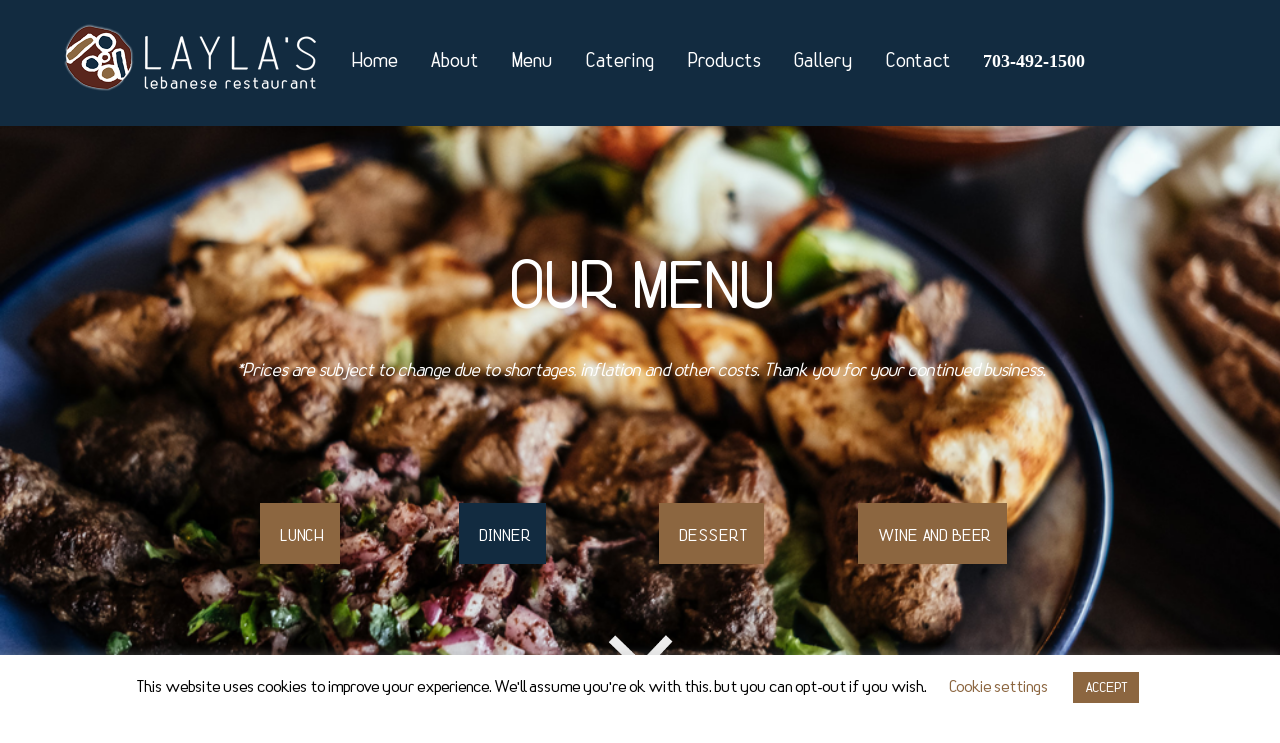

--- FILE ---
content_type: text/html; charset=UTF-8
request_url: https://www.laylas.net/menu/dinner/
body_size: 71712
content:
<!DOCTYPE html>
<html lang="en-US">
<head>
        <meta charset="UTF-8">
        <meta name="viewport" content="width=device-width, initial-scale=1, minimum-scale=1">
        <style id="tb_inline_styles" data-no-optimize="1">.tb_animation_on{overflow-x:hidden}.themify_builder .wow{visibility:hidden;animation-fill-mode:both}[data-tf-animation]{will-change:transform,opacity,visibility}.themify_builder .tf_lax_done{transition-duration:.8s;transition-timing-function:cubic-bezier(.165,.84,.44,1)}[data-sticky-active].tb_sticky_scroll_active{z-index:1}[data-sticky-active].tb_sticky_scroll_active .hide-on-stick{display:none}@media(min-width:1025px){.hide-desktop{width:0!important;height:0!important;padding:0!important;visibility:hidden!important;margin:0!important;display:table-column!important;background:0!important;content-visibility:hidden;overflow:hidden!important}}@media(min-width:769px) and (max-width:1024px){.hide-tablet_landscape{width:0!important;height:0!important;padding:0!important;visibility:hidden!important;margin:0!important;display:table-column!important;background:0!important;content-visibility:hidden;overflow:hidden!important}}@media(min-width:481px) and (max-width:768px){.hide-tablet{width:0!important;height:0!important;padding:0!important;visibility:hidden!important;margin:0!important;display:table-column!important;background:0!important;content-visibility:hidden;overflow:hidden!important}}@media(max-width:480px){.hide-mobile{width:0!important;height:0!important;padding:0!important;visibility:hidden!important;margin:0!important;display:table-column!important;background:0!important;content-visibility:hidden;overflow:hidden!important}}@media(max-width:768px){div.module-gallery-grid{--galn:var(--galt)}}@media(max-width:480px){
                .themify_map.tf_map_loaded{width:100%!important}
                .ui.builder_button,.ui.nav li a{padding:.525em 1.15em}
                .fullheight>.row_inner:not(.tb_col_count_1){min-height:0}
                div.module-gallery-grid{--galn:var(--galm);gap:8px}
            }</style><noscript><style>.themify_builder .wow,.wow .tf_lazy{visibility:visible!important}</style></noscript>            <style id="tf_lazy_style" data-no-optimize="1">
                .tf_svg_lazy{
                    content-visibility:auto;
                    background-size:100% 25%!important;
                    background-repeat:no-repeat!important;
                    background-position:0 0, 0 33.4%,0 66.6%,0 100%!important;
                    transition:filter .3s linear!important;
                    filter:blur(25px)!important;                    transform:translateZ(0)
                }
                .tf_svg_lazy_loaded{
                    filter:blur(0)!important
                }
                [data-lazy]:is(.module,.module_row:not(.tb_first)),.module[data-lazy] .ui,.module_row[data-lazy]:not(.tb_first):is(>.row_inner,.module_column[data-lazy],.module_subrow[data-lazy]){
                    background-image:none!important
                }
            </style>
            <noscript>
                <style>
                    .tf_svg_lazy{
                        display:none!important
                    }
                </style>
            </noscript>
                    <style id="tf_lazy_common" data-no-optimize="1">
                        img{
                max-width:100%;
                height:auto
            }
                                    :where(.tf_in_flx,.tf_flx){display:inline-flex;flex-wrap:wrap;place-items:center}
            .tf_fa,:is(em,i) tf-lottie{display:inline-block;vertical-align:middle}:is(em,i) tf-lottie{width:1.5em;height:1.5em}.tf_fa{width:1em;height:1em;stroke-width:0;stroke:currentColor;overflow:visible;fill:currentColor;pointer-events:none;text-rendering:optimizeSpeed;buffered-rendering:static}#tf_svg symbol{overflow:visible}:where(.tf_lazy){position:relative;visibility:visible;display:block;opacity:.3}.wow .tf_lazy:not(.tf_swiper-slide){visibility:hidden;opacity:1}div.tf_audio_lazy audio{visibility:hidden;height:0;display:inline}.mejs-container{visibility:visible}.tf_iframe_lazy{transition:opacity .3s ease-in-out;min-height:10px}:where(.tf_flx),.tf_swiper-wrapper{display:flex}.tf_swiper-slide{flex-shrink:0;opacity:0;width:100%;height:100%}.tf_swiper-wrapper>br,.tf_lazy.tf_swiper-wrapper .tf_lazy:after,.tf_lazy.tf_swiper-wrapper .tf_lazy:before{display:none}.tf_lazy:after,.tf_lazy:before{content:'';display:inline-block;position:absolute;width:10px!important;height:10px!important;margin:0 3px;top:50%!important;inset-inline:auto 50%!important;border-radius:100%;background-color:currentColor;visibility:visible;animation:tf-hrz-loader infinite .75s cubic-bezier(.2,.68,.18,1.08)}.tf_lazy:after{width:6px!important;height:6px!important;inset-inline:50% auto!important;margin-top:3px;animation-delay:-.4s}@keyframes tf-hrz-loader{0%,100%{transform:scale(1);opacity:1}50%{transform:scale(.1);opacity:.6}}.tf_lazy_lightbox{position:fixed;background:rgba(11,11,11,.8);color:#ccc;top:0;left:0;display:flex;align-items:center;justify-content:center;z-index:999}.tf_lazy_lightbox .tf_lazy:after,.tf_lazy_lightbox .tf_lazy:before{background:#fff}.tf_vd_lazy,tf-lottie{display:flex;flex-wrap:wrap}tf-lottie{aspect-ratio:1.777}.tf_w.tf_vd_lazy video{width:100%;height:auto;position:static;object-fit:cover}
        </style>
        <link type="image/png" href="https://www.laylas.net/wp-content/uploads/2018/03/Laylas-Food-Company-Favicon.png" rel="apple-touch-icon" /><link type="image/png" href="https://www.laylas.net/wp-content/uploads/2018/03/Laylas-Food-Company-Favicon.png" rel="icon" /><meta name='robots' content='index, follow, max-image-preview:large, max-snippet:-1, max-video-preview:-1' />

	<!-- This site is optimized with the Yoast SEO plugin v26.7 - https://yoast.com/wordpress/plugins/seo/ -->
	<title>Lebanese Dinner Menu | Layla&#039;s Lebanese Restaurant Woodbridge VA</title>
	<meta name="description" content="Delight your taste buds with authentic Lebanese cuisine from our Lebanese food menu. With options for all types of palates, you are sure to enjoy the real taste of Lebanon. Call us today to make reservations at 703-492-1500 or stop in at 2217 Old Bridge Rd, Woodbridge, VA 22192." />
	<link rel="canonical" href="https://www.laylas.net/menu/dinner/" />
	<meta property="og:locale" content="en_US" />
	<meta property="og:type" content="article" />
	<meta property="og:title" content="Lebanese Dinner Menu | Layla&#039;s Lebanese Restaurant Woodbridge VA" />
	<meta property="og:description" content="Delight your taste buds with authentic Lebanese cuisine from our Lebanese food menu. With options for all types of palates, you are sure to enjoy the real taste of Lebanon. Call us today to make reservations at 703-492-1500 or stop in at 2217 Old Bridge Rd, Woodbridge, VA 22192." />
	<meta property="og:url" content="https://www.laylas.net/menu/dinner/" />
	<meta property="og:site_name" content="Layla&#039;s Lebanese Restaurant" />
	<meta property="article:modified_time" content="2024-05-07T14:10:09+00:00" />
	<meta property="og:image" content="http://www.laylas.net/wp-content/uploads/2018/03/Down-Arrow.png" />
	<meta name="twitter:card" content="summary_large_image" />
	<meta name="twitter:label1" content="Est. reading time" />
	<meta name="twitter:data1" content="3 minutes" />
	<script type="application/ld+json" class="yoast-schema-graph">{"@context":"https://schema.org","@graph":[{"@type":"WebPage","@id":"https://www.laylas.net/menu/dinner/","url":"https://www.laylas.net/menu/dinner/","name":"Lebanese Dinner Menu | Layla's Lebanese Restaurant Woodbridge VA","isPartOf":{"@id":"https://www.laylas.net/#website"},"primaryImageOfPage":{"@id":"https://www.laylas.net/menu/dinner/#primaryimage"},"image":{"@id":"https://www.laylas.net/menu/dinner/#primaryimage"},"thumbnailUrl":"http://www.laylas.net/wp-content/uploads/2018/03/Down-Arrow.png","datePublished":"2018-06-11T21:27:15+00:00","dateModified":"2024-05-07T14:10:09+00:00","description":"Delight your taste buds with authentic Lebanese cuisine from our Lebanese food menu. With options for all types of palates, you are sure to enjoy the real taste of Lebanon. Call us today to make reservations at 703-492-1500 or stop in at 2217 Old Bridge Rd, Woodbridge, VA 22192.","breadcrumb":{"@id":"https://www.laylas.net/menu/dinner/#breadcrumb"},"inLanguage":"en-US","potentialAction":[{"@type":"ReadAction","target":["https://www.laylas.net/menu/dinner/"]}]},{"@type":"ImageObject","inLanguage":"en-US","@id":"https://www.laylas.net/menu/dinner/#primaryimage","url":"http://www.laylas.net/wp-content/uploads/2018/03/Down-Arrow.png","contentUrl":"http://www.laylas.net/wp-content/uploads/2018/03/Down-Arrow.png"},{"@type":"BreadcrumbList","@id":"https://www.laylas.net/menu/dinner/#breadcrumb","itemListElement":[{"@type":"ListItem","position":1,"name":"Home","item":"https://www.laylas.net/"},{"@type":"ListItem","position":2,"name":"Menu","item":"https://www.laylas.net/menu/"},{"@type":"ListItem","position":3,"name":"Dinner"}]},{"@type":"WebSite","@id":"https://www.laylas.net/#website","url":"https://www.laylas.net/","name":"Layla&#039;s Lebanese Restaurant","description":"Experience the Taste of Lebanon","potentialAction":[{"@type":"SearchAction","target":{"@type":"EntryPoint","urlTemplate":"https://www.laylas.net/?s={search_term_string}"},"query-input":{"@type":"PropertyValueSpecification","valueRequired":true,"valueName":"search_term_string"}}],"inLanguage":"en-US"}]}</script>
	<!-- / Yoast SEO plugin. -->


<link rel="alternate" type="application/rss+xml" title="Layla&#039;s Lebanese Restaurant &raquo; Feed" href="https://www.laylas.net/feed/" />
<link rel="alternate" type="application/rss+xml" title="Layla&#039;s Lebanese Restaurant &raquo; Comments Feed" href="https://www.laylas.net/comments/feed/" />
<link rel="alternate" title="oEmbed (JSON)" type="application/json+oembed" href="https://www.laylas.net/wp-json/oembed/1.0/embed?url=https%3A%2F%2Fwww.laylas.net%2Fmenu%2Fdinner%2F" />
<link rel="alternate" title="oEmbed (XML)" type="text/xml+oembed" href="https://www.laylas.net/wp-json/oembed/1.0/embed?url=https%3A%2F%2Fwww.laylas.net%2Fmenu%2Fdinner%2F&#038;format=xml" />
<style id='wp-img-auto-sizes-contain-inline-css'>
img:is([sizes=auto i],[sizes^="auto," i]){contain-intrinsic-size:3000px 1500px}
/*# sourceURL=wp-img-auto-sizes-contain-inline-css */
</style>
<style id='global-styles-inline-css'>
:root{--wp--preset--aspect-ratio--square: 1;--wp--preset--aspect-ratio--4-3: 4/3;--wp--preset--aspect-ratio--3-4: 3/4;--wp--preset--aspect-ratio--3-2: 3/2;--wp--preset--aspect-ratio--2-3: 2/3;--wp--preset--aspect-ratio--16-9: 16/9;--wp--preset--aspect-ratio--9-16: 9/16;--wp--preset--color--black: #000000;--wp--preset--color--cyan-bluish-gray: #abb8c3;--wp--preset--color--white: #ffffff;--wp--preset--color--pale-pink: #f78da7;--wp--preset--color--vivid-red: #cf2e2e;--wp--preset--color--luminous-vivid-orange: #ff6900;--wp--preset--color--luminous-vivid-amber: #fcb900;--wp--preset--color--light-green-cyan: #7bdcb5;--wp--preset--color--vivid-green-cyan: #00d084;--wp--preset--color--pale-cyan-blue: #8ed1fc;--wp--preset--color--vivid-cyan-blue: #0693e3;--wp--preset--color--vivid-purple: #9b51e0;--wp--preset--gradient--vivid-cyan-blue-to-vivid-purple: linear-gradient(135deg,rgb(6,147,227) 0%,rgb(155,81,224) 100%);--wp--preset--gradient--light-green-cyan-to-vivid-green-cyan: linear-gradient(135deg,rgb(122,220,180) 0%,rgb(0,208,130) 100%);--wp--preset--gradient--luminous-vivid-amber-to-luminous-vivid-orange: linear-gradient(135deg,rgb(252,185,0) 0%,rgb(255,105,0) 100%);--wp--preset--gradient--luminous-vivid-orange-to-vivid-red: linear-gradient(135deg,rgb(255,105,0) 0%,rgb(207,46,46) 100%);--wp--preset--gradient--very-light-gray-to-cyan-bluish-gray: linear-gradient(135deg,rgb(238,238,238) 0%,rgb(169,184,195) 100%);--wp--preset--gradient--cool-to-warm-spectrum: linear-gradient(135deg,rgb(74,234,220) 0%,rgb(151,120,209) 20%,rgb(207,42,186) 40%,rgb(238,44,130) 60%,rgb(251,105,98) 80%,rgb(254,248,76) 100%);--wp--preset--gradient--blush-light-purple: linear-gradient(135deg,rgb(255,206,236) 0%,rgb(152,150,240) 100%);--wp--preset--gradient--blush-bordeaux: linear-gradient(135deg,rgb(254,205,165) 0%,rgb(254,45,45) 50%,rgb(107,0,62) 100%);--wp--preset--gradient--luminous-dusk: linear-gradient(135deg,rgb(255,203,112) 0%,rgb(199,81,192) 50%,rgb(65,88,208) 100%);--wp--preset--gradient--pale-ocean: linear-gradient(135deg,rgb(255,245,203) 0%,rgb(182,227,212) 50%,rgb(51,167,181) 100%);--wp--preset--gradient--electric-grass: linear-gradient(135deg,rgb(202,248,128) 0%,rgb(113,206,126) 100%);--wp--preset--gradient--midnight: linear-gradient(135deg,rgb(2,3,129) 0%,rgb(40,116,252) 100%);--wp--preset--font-size--small: 13px;--wp--preset--font-size--medium: clamp(14px, 0.875rem + ((1vw - 3.2px) * 0.469), 20px);--wp--preset--font-size--large: clamp(22.041px, 1.378rem + ((1vw - 3.2px) * 1.091), 36px);--wp--preset--font-size--x-large: clamp(25.014px, 1.563rem + ((1vw - 3.2px) * 1.327), 42px);--wp--preset--font-family--system-font: -apple-system,BlinkMacSystemFont,"Segoe UI",Roboto,Oxygen-Sans,Ubuntu,Cantarell,"Helvetica Neue",sans-serif;--wp--preset--spacing--20: 0.44rem;--wp--preset--spacing--30: 0.67rem;--wp--preset--spacing--40: 1rem;--wp--preset--spacing--50: 1.5rem;--wp--preset--spacing--60: 2.25rem;--wp--preset--spacing--70: 3.38rem;--wp--preset--spacing--80: 5.06rem;--wp--preset--shadow--natural: 6px 6px 9px rgba(0, 0, 0, 0.2);--wp--preset--shadow--deep: 12px 12px 50px rgba(0, 0, 0, 0.4);--wp--preset--shadow--sharp: 6px 6px 0px rgba(0, 0, 0, 0.2);--wp--preset--shadow--outlined: 6px 6px 0px -3px rgb(255, 255, 255), 6px 6px rgb(0, 0, 0);--wp--preset--shadow--crisp: 6px 6px 0px rgb(0, 0, 0);}:where(body) { margin: 0; }.wp-site-blocks > .alignleft { float: left; margin-right: 2em; }.wp-site-blocks > .alignright { float: right; margin-left: 2em; }.wp-site-blocks > .aligncenter { justify-content: center; margin-left: auto; margin-right: auto; }:where(.wp-site-blocks) > * { margin-block-start: 24px; margin-block-end: 0; }:where(.wp-site-blocks) > :first-child { margin-block-start: 0; }:where(.wp-site-blocks) > :last-child { margin-block-end: 0; }:root { --wp--style--block-gap: 24px; }:root :where(.is-layout-flow) > :first-child{margin-block-start: 0;}:root :where(.is-layout-flow) > :last-child{margin-block-end: 0;}:root :where(.is-layout-flow) > *{margin-block-start: 24px;margin-block-end: 0;}:root :where(.is-layout-constrained) > :first-child{margin-block-start: 0;}:root :where(.is-layout-constrained) > :last-child{margin-block-end: 0;}:root :where(.is-layout-constrained) > *{margin-block-start: 24px;margin-block-end: 0;}:root :where(.is-layout-flex){gap: 24px;}:root :where(.is-layout-grid){gap: 24px;}.is-layout-flow > .alignleft{float: left;margin-inline-start: 0;margin-inline-end: 2em;}.is-layout-flow > .alignright{float: right;margin-inline-start: 2em;margin-inline-end: 0;}.is-layout-flow > .aligncenter{margin-left: auto !important;margin-right: auto !important;}.is-layout-constrained > .alignleft{float: left;margin-inline-start: 0;margin-inline-end: 2em;}.is-layout-constrained > .alignright{float: right;margin-inline-start: 2em;margin-inline-end: 0;}.is-layout-constrained > .aligncenter{margin-left: auto !important;margin-right: auto !important;}.is-layout-constrained > :where(:not(.alignleft):not(.alignright):not(.alignfull)){margin-left: auto !important;margin-right: auto !important;}body .is-layout-flex{display: flex;}.is-layout-flex{flex-wrap: wrap;align-items: center;}.is-layout-flex > :is(*, div){margin: 0;}body .is-layout-grid{display: grid;}.is-layout-grid > :is(*, div){margin: 0;}body{font-family: var(--wp--preset--font-family--system-font);font-size: var(--wp--preset--font-size--medium);line-height: 1.6;padding-top: 0px;padding-right: 0px;padding-bottom: 0px;padding-left: 0px;}a:where(:not(.wp-element-button)){text-decoration: underline;}:root :where(.wp-element-button, .wp-block-button__link){background-color: #32373c;border-width: 0;color: #fff;font-family: inherit;font-size: inherit;font-style: inherit;font-weight: inherit;letter-spacing: inherit;line-height: inherit;padding-top: calc(0.667em + 2px);padding-right: calc(1.333em + 2px);padding-bottom: calc(0.667em + 2px);padding-left: calc(1.333em + 2px);text-decoration: none;text-transform: inherit;}.has-black-color{color: var(--wp--preset--color--black) !important;}.has-cyan-bluish-gray-color{color: var(--wp--preset--color--cyan-bluish-gray) !important;}.has-white-color{color: var(--wp--preset--color--white) !important;}.has-pale-pink-color{color: var(--wp--preset--color--pale-pink) !important;}.has-vivid-red-color{color: var(--wp--preset--color--vivid-red) !important;}.has-luminous-vivid-orange-color{color: var(--wp--preset--color--luminous-vivid-orange) !important;}.has-luminous-vivid-amber-color{color: var(--wp--preset--color--luminous-vivid-amber) !important;}.has-light-green-cyan-color{color: var(--wp--preset--color--light-green-cyan) !important;}.has-vivid-green-cyan-color{color: var(--wp--preset--color--vivid-green-cyan) !important;}.has-pale-cyan-blue-color{color: var(--wp--preset--color--pale-cyan-blue) !important;}.has-vivid-cyan-blue-color{color: var(--wp--preset--color--vivid-cyan-blue) !important;}.has-vivid-purple-color{color: var(--wp--preset--color--vivid-purple) !important;}.has-black-background-color{background-color: var(--wp--preset--color--black) !important;}.has-cyan-bluish-gray-background-color{background-color: var(--wp--preset--color--cyan-bluish-gray) !important;}.has-white-background-color{background-color: var(--wp--preset--color--white) !important;}.has-pale-pink-background-color{background-color: var(--wp--preset--color--pale-pink) !important;}.has-vivid-red-background-color{background-color: var(--wp--preset--color--vivid-red) !important;}.has-luminous-vivid-orange-background-color{background-color: var(--wp--preset--color--luminous-vivid-orange) !important;}.has-luminous-vivid-amber-background-color{background-color: var(--wp--preset--color--luminous-vivid-amber) !important;}.has-light-green-cyan-background-color{background-color: var(--wp--preset--color--light-green-cyan) !important;}.has-vivid-green-cyan-background-color{background-color: var(--wp--preset--color--vivid-green-cyan) !important;}.has-pale-cyan-blue-background-color{background-color: var(--wp--preset--color--pale-cyan-blue) !important;}.has-vivid-cyan-blue-background-color{background-color: var(--wp--preset--color--vivid-cyan-blue) !important;}.has-vivid-purple-background-color{background-color: var(--wp--preset--color--vivid-purple) !important;}.has-black-border-color{border-color: var(--wp--preset--color--black) !important;}.has-cyan-bluish-gray-border-color{border-color: var(--wp--preset--color--cyan-bluish-gray) !important;}.has-white-border-color{border-color: var(--wp--preset--color--white) !important;}.has-pale-pink-border-color{border-color: var(--wp--preset--color--pale-pink) !important;}.has-vivid-red-border-color{border-color: var(--wp--preset--color--vivid-red) !important;}.has-luminous-vivid-orange-border-color{border-color: var(--wp--preset--color--luminous-vivid-orange) !important;}.has-luminous-vivid-amber-border-color{border-color: var(--wp--preset--color--luminous-vivid-amber) !important;}.has-light-green-cyan-border-color{border-color: var(--wp--preset--color--light-green-cyan) !important;}.has-vivid-green-cyan-border-color{border-color: var(--wp--preset--color--vivid-green-cyan) !important;}.has-pale-cyan-blue-border-color{border-color: var(--wp--preset--color--pale-cyan-blue) !important;}.has-vivid-cyan-blue-border-color{border-color: var(--wp--preset--color--vivid-cyan-blue) !important;}.has-vivid-purple-border-color{border-color: var(--wp--preset--color--vivid-purple) !important;}.has-vivid-cyan-blue-to-vivid-purple-gradient-background{background: var(--wp--preset--gradient--vivid-cyan-blue-to-vivid-purple) !important;}.has-light-green-cyan-to-vivid-green-cyan-gradient-background{background: var(--wp--preset--gradient--light-green-cyan-to-vivid-green-cyan) !important;}.has-luminous-vivid-amber-to-luminous-vivid-orange-gradient-background{background: var(--wp--preset--gradient--luminous-vivid-amber-to-luminous-vivid-orange) !important;}.has-luminous-vivid-orange-to-vivid-red-gradient-background{background: var(--wp--preset--gradient--luminous-vivid-orange-to-vivid-red) !important;}.has-very-light-gray-to-cyan-bluish-gray-gradient-background{background: var(--wp--preset--gradient--very-light-gray-to-cyan-bluish-gray) !important;}.has-cool-to-warm-spectrum-gradient-background{background: var(--wp--preset--gradient--cool-to-warm-spectrum) !important;}.has-blush-light-purple-gradient-background{background: var(--wp--preset--gradient--blush-light-purple) !important;}.has-blush-bordeaux-gradient-background{background: var(--wp--preset--gradient--blush-bordeaux) !important;}.has-luminous-dusk-gradient-background{background: var(--wp--preset--gradient--luminous-dusk) !important;}.has-pale-ocean-gradient-background{background: var(--wp--preset--gradient--pale-ocean) !important;}.has-electric-grass-gradient-background{background: var(--wp--preset--gradient--electric-grass) !important;}.has-midnight-gradient-background{background: var(--wp--preset--gradient--midnight) !important;}.has-small-font-size{font-size: var(--wp--preset--font-size--small) !important;}.has-medium-font-size{font-size: var(--wp--preset--font-size--medium) !important;}.has-large-font-size{font-size: var(--wp--preset--font-size--large) !important;}.has-x-large-font-size{font-size: var(--wp--preset--font-size--x-large) !important;}.has-system-font-font-family{font-family: var(--wp--preset--font-family--system-font) !important;}
:root :where(.wp-block-pullquote){font-size: clamp(0.984em, 0.984rem + ((1vw - 0.2em) * 0.645), 1.5em);line-height: 1.6;}
/*# sourceURL=global-styles-inline-css */
</style>
<link rel="preload" href="https://www.laylas.net/wp-content/plugins/cookie-law-info/legacy/public/css/cookie-law-info-public.css?ver=3.3.9.1" as="style"><link rel='stylesheet' id='cookie-law-info-css' href='https://www.laylas.net/wp-content/plugins/cookie-law-info/legacy/public/css/cookie-law-info-public.css?ver=3.3.9.1' media='all' />
<link rel="preload" href="https://www.laylas.net/wp-content/plugins/cookie-law-info/legacy/public/css/cookie-law-info-gdpr.css?ver=3.3.9.1" as="style"><link rel='stylesheet' id='cookie-law-info-gdpr-css' href='https://www.laylas.net/wp-content/plugins/cookie-law-info/legacy/public/css/cookie-law-info-gdpr.css?ver=3.3.9.1' media='all' />
<link rel="preload" href="https://www.laylas.net/wp-content/plugins/themify-shortcodes/assets/styles.css?ver=6.9" as="style"><link rel='stylesheet' id='themify-shortcodes-css' href='https://www.laylas.net/wp-content/plugins/themify-shortcodes/assets/styles.css?ver=6.9' media='all' />
<script src="https://www.laylas.net/wp-includes/js/jquery/jquery.min.js?ver=3.7.1" id="jquery-core-js"></script>
<script src="https://www.laylas.net/wp-includes/js/jquery/jquery-migrate.min.js?ver=3.4.1" id="jquery-migrate-js"></script>
<script id="cookie-law-info-js-extra">
var Cli_Data = {"nn_cookie_ids":[],"cookielist":[],"non_necessary_cookies":[],"ccpaEnabled":"","ccpaRegionBased":"","ccpaBarEnabled":"","strictlyEnabled":["necessary","obligatoire"],"ccpaType":"gdpr","js_blocking":"","custom_integration":"","triggerDomRefresh":"","secure_cookies":""};
var cli_cookiebar_settings = {"animate_speed_hide":"500","animate_speed_show":"500","background":"#FFF","border":"#b1a6a6c2","border_on":"","button_1_button_colour":"#8c6640","button_1_button_hover":"#705233","button_1_link_colour":"#fff","button_1_as_button":"1","button_1_new_win":"","button_2_button_colour":"#333","button_2_button_hover":"#292929","button_2_link_colour":"#444","button_2_as_button":"","button_2_hidebar":"","button_3_button_colour":"#000","button_3_button_hover":"#000000","button_3_link_colour":"#fff","button_3_as_button":"1","button_3_new_win":"","button_4_button_colour":"#000","button_4_button_hover":"#000000","button_4_link_colour":"#8c6640","button_4_as_button":"","button_7_button_colour":"#61a229","button_7_button_hover":"#4e8221","button_7_link_colour":"#fff","button_7_as_button":"1","button_7_new_win":"","font_family":"inherit","header_fix":"","notify_animate_hide":"1","notify_animate_show":"","notify_div_id":"#cookie-law-info-bar","notify_position_horizontal":"right","notify_position_vertical":"bottom","scroll_close":"","scroll_close_reload":"","accept_close_reload":"","reject_close_reload":"","showagain_tab":"","showagain_background":"#fff","showagain_border":"#000","showagain_div_id":"#cookie-law-info-again","showagain_x_position":"100px","text":"#000","show_once_yn":"","show_once":"10000","logging_on":"","as_popup":"","popup_overlay":"1","bar_heading_text":"","cookie_bar_as":"banner","popup_showagain_position":"bottom-right","widget_position":"left"};
var log_object = {"ajax_url":"https://www.laylas.net/wp-admin/admin-ajax.php"};
//# sourceURL=cookie-law-info-js-extra
</script>
<script src="https://www.laylas.net/wp-content/plugins/cookie-law-info/legacy/public/js/cookie-law-info-public.js?ver=3.3.9.1" id="cookie-law-info-js"></script>
<link rel="https://api.w.org/" href="https://www.laylas.net/wp-json/" /><link rel="alternate" title="JSON" type="application/json" href="https://www.laylas.net/wp-json/wp/v2/pages/2598" /><link rel="EditURI" type="application/rsd+xml" title="RSD" href="https://www.laylas.net/xmlrpc.php?rsd" />
<meta name="generator" content="WordPress 6.9" />
<link rel='shortlink' href='https://www.laylas.net/?p=2598' />
<script type="text/javascript">
(function(url){
	if(/(?:Chrome\/26\.0\.1410\.63 Safari\/537\.31|WordfenceTestMonBot)/.test(navigator.userAgent)){ return; }
	var addEvent = function(evt, handler) {
		if (window.addEventListener) {
			document.addEventListener(evt, handler, false);
		} else if (window.attachEvent) {
			document.attachEvent('on' + evt, handler);
		}
	};
	var removeEvent = function(evt, handler) {
		if (window.removeEventListener) {
			document.removeEventListener(evt, handler, false);
		} else if (window.detachEvent) {
			document.detachEvent('on' + evt, handler);
		}
	};
	var evts = 'contextmenu dblclick drag dragend dragenter dragleave dragover dragstart drop keydown keypress keyup mousedown mousemove mouseout mouseover mouseup mousewheel scroll'.split(' ');
	var logHuman = function() {
		if (window.wfLogHumanRan) { return; }
		window.wfLogHumanRan = true;
		var wfscr = document.createElement('script');
		wfscr.type = 'text/javascript';
		wfscr.async = true;
		wfscr.src = url + '&r=' + Math.random();
		(document.getElementsByTagName('head')[0]||document.getElementsByTagName('body')[0]).appendChild(wfscr);
		for (var i = 0; i < evts.length; i++) {
			removeEvent(evts[i], logHuman);
		}
	};
	for (var i = 0; i < evts.length; i++) {
		addEvent(evts[i], logHuman);
	}
})('//www.laylas.net/?wordfence_lh=1&hid=B877D8E9EFFAAF4069C113DD2605DF41');
</script>
	<style>
	@keyframes themifyAnimatedBG{
		0%{background-color:#33baab}100%{background-color:#e33b9e}50%{background-color:#4961d7}33.3%{background-color:#2ea85c}25%{background-color:#2bb8ed}20%{background-color:#dd5135}
	}
	.module_row.animated-bg{
		animation:themifyAnimatedBG 30000ms infinite alternate
	}
	</style>
	<!-- Global site tag (gtag.js) - Google Analytics -->
<script async src="https://www.googletagmanager.com/gtag/js?id=UA-127033978-1"></script>
<script>
  window.dataLayer = window.dataLayer || [];
  function gtag(){dataLayer.push(arguments);}
  gtag('js', new Date());

  gtag('config', 'UA-127033978-1');
</script>


<!-- JSON-LD markup generated by Google Structured Data Markup Helper. -->
<script type="application/ld+json">
{
  "@context" : "http://schema.org",
  "@type" : "Restaurant",
  "name" : "Layla's Lebanese Restaurant",
  "image" : "http://www.laylas.net/wp-content/uploads/2016/10/Laylas-Food-Company-Woodbridge-VA-5-475x320.png",
  "telephone" : "703-492-1500",
  "email" : "laylas@laylas.net",
  "address" : {
    "@type" : "PostalAddress",
    "streetAddress" : "Old Bridge Road Woodbridge VA 22192"
  },
  "menu" : "http://www.laylas.net/menu/",
  "servesCuisine" : "Lebanese"
}
</script>

<!-- Facebook Pixel Code -->
<script>
  !function(f,b,e,v,n,t,s)
  {if(f.fbq)return;n=f.fbq=function(){n.callMethod?
  n.callMethod.apply(n,arguments):n.queue.push(arguments)};
  if(!f._fbq)f._fbq=n;n.push=n;n.loaded=!0;n.version='2.0';
  n.queue=[];t=b.createElement(e);t.async=!0;
  t.src=v;s=b.getElementsByTagName(e)[0];
  s.parentNode.insertBefore(t,s)}(window, document,'script',
  'https://connect.facebook.net/en_US/fbevents.js');
  fbq('init', '347931089095233');
  fbq('track', 'PageView');
</script>
<noscript><img height="1" width="1" style="display:none"
  data-no-script src="https://www.facebook.com/tr?id=347931089095233&ev=PageView&noscript=1"
/></noscript>
<!-- End Facebook Pixel Code -->

<!-- Entry Style -->
<style>
.page-id-2598 #headerwrap {
	background-color: rgba(18, 43, 64, 1)
}
</style>
<!-- End Entry Style -->
<link rel="prefetch" href="https://www.laylas.net/wp-content/themes/themify-ultra/js/themify-script.js?ver=8.0.8" as="script" fetchpriority="low"><link rel="prefetch" href="https://www.laylas.net/wp-content/themes/themify-ultra/themify/js/modules/themify-sidemenu.js?ver=8.2.0" as="script" fetchpriority="low"><link rel="preload" href="https://www.laylas.net/wp-content/uploads/2018/11/Laylas-Lebanese-Restaurant-Woodbridge-VA-Best-Authentic-Lebanese-Food-whitewith-glow.png" as="image"><link rel="preload" href="https://www.laylas.net/wp-content/themes/themify-ultra/themify/themify-builder/js/themify-builder-script.js?ver=8.2.0" as="script" fetchpriority="low"><style id="tf_gf_fonts_style">@font-face{font-family:'Poppins';font-style:italic;font-display:swap;src:url(https://fonts.gstatic.com/s/poppins/v24/pxiGyp8kv8JHgFVrJJLucXtAKPY.woff2) format('woff2');unicode-range:U+0900-097F,U+1CD0-1CF9,U+200C-200D,U+20A8,U+20B9,U+20F0,U+25CC,U+A830-A839,U+A8E0-A8FF,U+11B00-11B09;}@font-face{font-family:'Poppins';font-style:italic;font-display:swap;src:url(https://fonts.gstatic.com/s/poppins/v24/pxiGyp8kv8JHgFVrJJLufntAKPY.woff2) format('woff2');unicode-range:U+0100-02BA,U+02BD-02C5,U+02C7-02CC,U+02CE-02D7,U+02DD-02FF,U+0304,U+0308,U+0329,U+1D00-1DBF,U+1E00-1E9F,U+1EF2-1EFF,U+2020,U+20A0-20AB,U+20AD-20C0,U+2113,U+2C60-2C7F,U+A720-A7FF;}@font-face{font-family:'Poppins';font-style:italic;font-display:swap;src:url(https://fonts.gstatic.com/s/poppins/v24/pxiGyp8kv8JHgFVrJJLucHtA.woff2) format('woff2');unicode-range:U+0000-00FF,U+0131,U+0152-0153,U+02BB-02BC,U+02C6,U+02DA,U+02DC,U+0304,U+0308,U+0329,U+2000-206F,U+20AC,U+2122,U+2191,U+2193,U+2212,U+2215,U+FEFF,U+FFFD;}@font-face{font-family:'Poppins';font-style:italic;font-weight:500;font-display:swap;src:url(https://fonts.gstatic.com/s/poppins/v24/pxiDyp8kv8JHgFVrJJLmg1hVFteOcEg.woff2) format('woff2');unicode-range:U+0900-097F,U+1CD0-1CF9,U+200C-200D,U+20A8,U+20B9,U+20F0,U+25CC,U+A830-A839,U+A8E0-A8FF,U+11B00-11B09;}@font-face{font-family:'Poppins';font-style:italic;font-weight:500;font-display:swap;src:url(https://fonts.gstatic.com/s/poppins/v24/pxiDyp8kv8JHgFVrJJLmg1hVGdeOcEg.woff2) format('woff2');unicode-range:U+0100-02BA,U+02BD-02C5,U+02C7-02CC,U+02CE-02D7,U+02DD-02FF,U+0304,U+0308,U+0329,U+1D00-1DBF,U+1E00-1E9F,U+1EF2-1EFF,U+2020,U+20A0-20AB,U+20AD-20C0,U+2113,U+2C60-2C7F,U+A720-A7FF;}@font-face{font-family:'Poppins';font-style:italic;font-weight:500;font-display:swap;src:url(https://fonts.gstatic.com/s/poppins/v24/pxiDyp8kv8JHgFVrJJLmg1hVF9eO.woff2) format('woff2');unicode-range:U+0000-00FF,U+0131,U+0152-0153,U+02BB-02BC,U+02C6,U+02DA,U+02DC,U+0304,U+0308,U+0329,U+2000-206F,U+20AC,U+2122,U+2191,U+2193,U+2212,U+2215,U+FEFF,U+FFFD;}@font-face{font-family:'Poppins';font-style:italic;font-weight:700;font-display:swap;src:url(https://fonts.gstatic.com/s/poppins/v24/pxiDyp8kv8JHgFVrJJLmy15VFteOcEg.woff2) format('woff2');unicode-range:U+0900-097F,U+1CD0-1CF9,U+200C-200D,U+20A8,U+20B9,U+20F0,U+25CC,U+A830-A839,U+A8E0-A8FF,U+11B00-11B09;}@font-face{font-family:'Poppins';font-style:italic;font-weight:700;font-display:swap;src:url(https://fonts.gstatic.com/s/poppins/v24/pxiDyp8kv8JHgFVrJJLmy15VGdeOcEg.woff2) format('woff2');unicode-range:U+0100-02BA,U+02BD-02C5,U+02C7-02CC,U+02CE-02D7,U+02DD-02FF,U+0304,U+0308,U+0329,U+1D00-1DBF,U+1E00-1E9F,U+1EF2-1EFF,U+2020,U+20A0-20AB,U+20AD-20C0,U+2113,U+2C60-2C7F,U+A720-A7FF;}@font-face{font-family:'Poppins';font-style:italic;font-weight:700;font-display:swap;src:url(https://fonts.gstatic.com/s/poppins/v24/pxiDyp8kv8JHgFVrJJLmy15VF9eO.woff2) format('woff2');unicode-range:U+0000-00FF,U+0131,U+0152-0153,U+02BB-02BC,U+02C6,U+02DA,U+02DC,U+0304,U+0308,U+0329,U+2000-206F,U+20AC,U+2122,U+2191,U+2193,U+2212,U+2215,U+FEFF,U+FFFD;}@font-face{font-family:'Poppins';font-display:swap;src:url(https://fonts.gstatic.com/s/poppins/v24/pxiEyp8kv8JHgFVrJJbecmNE.woff2) format('woff2');unicode-range:U+0900-097F,U+1CD0-1CF9,U+200C-200D,U+20A8,U+20B9,U+20F0,U+25CC,U+A830-A839,U+A8E0-A8FF,U+11B00-11B09;}@font-face{font-family:'Poppins';font-display:swap;src:url(https://fonts.gstatic.com/s/poppins/v24/pxiEyp8kv8JHgFVrJJnecmNE.woff2) format('woff2');unicode-range:U+0100-02BA,U+02BD-02C5,U+02C7-02CC,U+02CE-02D7,U+02DD-02FF,U+0304,U+0308,U+0329,U+1D00-1DBF,U+1E00-1E9F,U+1EF2-1EFF,U+2020,U+20A0-20AB,U+20AD-20C0,U+2113,U+2C60-2C7F,U+A720-A7FF;}@font-face{font-family:'Poppins';font-display:swap;src:url(https://fonts.gstatic.com/s/poppins/v24/pxiEyp8kv8JHgFVrJJfecg.woff2) format('woff2');unicode-range:U+0000-00FF,U+0131,U+0152-0153,U+02BB-02BC,U+02C6,U+02DA,U+02DC,U+0304,U+0308,U+0329,U+2000-206F,U+20AC,U+2122,U+2191,U+2193,U+2212,U+2215,U+FEFF,U+FFFD;}@font-face{font-family:'Poppins';font-weight:500;font-display:swap;src:url(https://fonts.gstatic.com/s/poppins/v24/pxiByp8kv8JHgFVrLGT9Z11lFc-K.woff2) format('woff2');unicode-range:U+0900-097F,U+1CD0-1CF9,U+200C-200D,U+20A8,U+20B9,U+20F0,U+25CC,U+A830-A839,U+A8E0-A8FF,U+11B00-11B09;}@font-face{font-family:'Poppins';font-weight:500;font-display:swap;src:url(https://fonts.gstatic.com/s/poppins/v24/pxiByp8kv8JHgFVrLGT9Z1JlFc-K.woff2) format('woff2');unicode-range:U+0100-02BA,U+02BD-02C5,U+02C7-02CC,U+02CE-02D7,U+02DD-02FF,U+0304,U+0308,U+0329,U+1D00-1DBF,U+1E00-1E9F,U+1EF2-1EFF,U+2020,U+20A0-20AB,U+20AD-20C0,U+2113,U+2C60-2C7F,U+A720-A7FF;}@font-face{font-family:'Poppins';font-weight:500;font-display:swap;src:url(https://fonts.gstatic.com/s/poppins/v24/pxiByp8kv8JHgFVrLGT9Z1xlFQ.woff2) format('woff2');unicode-range:U+0000-00FF,U+0131,U+0152-0153,U+02BB-02BC,U+02C6,U+02DA,U+02DC,U+0304,U+0308,U+0329,U+2000-206F,U+20AC,U+2122,U+2191,U+2193,U+2212,U+2215,U+FEFF,U+FFFD;}@font-face{font-family:'Poppins';font-weight:700;font-display:swap;src:url(https://fonts.gstatic.com/s/poppins/v24/pxiByp8kv8JHgFVrLCz7Z11lFc-K.woff2) format('woff2');unicode-range:U+0900-097F,U+1CD0-1CF9,U+200C-200D,U+20A8,U+20B9,U+20F0,U+25CC,U+A830-A839,U+A8E0-A8FF,U+11B00-11B09;}@font-face{font-family:'Poppins';font-weight:700;font-display:swap;src:url(https://fonts.gstatic.com/s/poppins/v24/pxiByp8kv8JHgFVrLCz7Z1JlFc-K.woff2) format('woff2');unicode-range:U+0100-02BA,U+02BD-02C5,U+02C7-02CC,U+02CE-02D7,U+02DD-02FF,U+0304,U+0308,U+0329,U+1D00-1DBF,U+1E00-1E9F,U+1EF2-1EFF,U+2020,U+20A0-20AB,U+20AD-20C0,U+2113,U+2C60-2C7F,U+A720-A7FF;}@font-face{font-family:'Poppins';font-weight:700;font-display:swap;src:url(https://fonts.gstatic.com/s/poppins/v24/pxiByp8kv8JHgFVrLCz7Z1xlFQ.woff2) format('woff2');unicode-range:U+0000-00FF,U+0131,U+0152-0153,U+02BB-02BC,U+02C6,U+02DA,U+02DC,U+0304,U+0308,U+0329,U+2000-206F,U+20AC,U+2122,U+2191,U+2193,U+2212,U+2215,U+FEFF,U+FFFD;}</style><link rel="preload" fetchpriority="high" href="https://www.laylas.net/wp-content/uploads/themify-concate/2601557842/themify-3932118433.css" as="style"><link fetchpriority="high" id="themify_concate-css" rel="stylesheet" href="https://www.laylas.net/wp-content/uploads/themify-concate/2601557842/themify-3932118433.css"><link rel="preconnect" href="https://www.google-analytics.com"></head>
<body class="wp-singular page-template-default page page-id-2598 page-child parent-pageid-1355 wp-theme-themify-ultra skin-ecommerce sidebar-none full_width no-home tb_animation_on ready-view header-horizontal fixed-header-enabled footer-right-col theme-color-black tagline-off search-off footer-menu-navigation-off header-widgets-off sidemenu-active">
<a class="screen-reader-text skip-to-content" href="#content">Skip to content</a><svg id="tf_svg" style="display:none"><defs><symbol id="tf-fab-facebook" viewBox="0 0 17 32"><path d="M13.5 5.31q-1.13 0-1.78.38t-.85.94-.18 1.43V12H16l-.75 5.69h-4.56V32H4.8V17.7H0V12h4.8V7.5q0-3.56 2-5.53T12.13 0q2.68 0 4.37.25v5.06h-3z"/></symbol><symbol id="tf-fab-instagram" viewBox="0 0 32 32"><path d="M14 8.81q3 0 5.1 2.1t2.09 5.1-2.1 5.08T14 23.2t-5.1-2.1T6.82 16t2.1-5.1T14 8.82zm0 11.88q1.94 0 3.31-1.38T18.7 16t-1.38-3.31T14 11.3t-3.31 1.38T9.3 16t1.38 3.31T14 20.7zM23.13 8.5q0 .69-.47 1.19t-1.16.5-1.19-.5-.5-1.19.5-1.16 1.19-.46 1.16.46.46 1.16zm4.8 1.75Q28 11.94 28 16t-.06 5.75q-.19 3.81-2.28 5.9t-5.9 2.23Q18.05 30 14 30t-5.75-.13q-3.81-.18-5.87-2.25-.82-.75-1.32-1.75t-.72-1.93-.21-2.2Q0 20.07 0 16t.13-5.81Q.3 6.44 2.38 4.37q2.06-2.12 5.87-2.31Q9.94 2 14 2t5.75.06q3.81.19 5.9 2.28t2.29 5.9zm-3 14q.2-.5.32-1.28t.19-1.88.06-1.78V12.7l-.06-1.78-.19-1.88-.31-1.28q-.75-1.94-2.69-2.69-.5-.18-1.28-.31t-1.88-.19-1.75-.06H10.7l-1.78.06-1.88.19-1.28.31q-1.94.75-2.69 2.7-.18.5-.31 1.27t-.19 1.88-.06 1.75v6l.03 1.53.1 1.6.18 1.34.25 1.12q.82 1.94 2.69 2.69.5.19 1.28.31t1.88.19 1.75.06h6.65l1.78-.06 1.88-.19 1.28-.31q1.94-.81 2.69-2.69z"/></symbol><symbol id="tf-fab-twitter" viewBox="0 0 32 32"><path d="M28.69 9.5q.06.25.06.81 0 3.32-1.25 6.6t-3.53 6-5.9 4.4-8 1.7Q4.56 29 0 26.05q.69.07 1.56.07 4.57 0 8.2-2.82-2.2 0-3.85-1.28T3.63 18.8q.62.07 1.19.07.87 0 1.75-.2-1.5-.3-2.7-1.24T2 15.16t-.69-2.9v-.13q1.38.8 2.94.87-2.94-2-2.94-5.5 0-1.75.94-3.31Q4.7 7.25 8.22 9.06t7.53 2q-.12-.75-.12-1.5 0-2.69 1.9-4.62T22.13 3Q25 3 26.94 5.06q2.25-.43 4.19-1.56-.75 2.31-2.88 3.63 1.88-.25 3.75-1.07-1.37 2-3.31 3.44z"/></symbol></defs></svg><script> </script><div id="pagewrap" class="tf_box hfeed site">
					<div id="headerwrap"  class=' tf_box'>

			
			                                                    <div class="header-icons tf_hide">
                                <a id="menu-icon" class="tf_inline_b tf_text_dec" href="#mobile-menu" aria-label="Menu"><span class="menu-icon-inner tf_inline_b tf_vmiddle tf_overflow"></span><span class="screen-reader-text">Menu</span></a>
				                            </div>
                        
			<header id="header" class="tf_box pagewidth tf_clearfix" itemscope="itemscope" itemtype="https://schema.org/WPHeader">

	            
	            <div class="header-bar tf_box">
				    <div id="site-logo"><a href="https://www.laylas.net" title="Layla&#039;s Lebanese Restaurant"><img  src="https://www.laylas.net/wp-content/uploads/2018/11/Laylas-Lebanese-Restaurant-Woodbridge-VA-Best-Authentic-Lebanese-Food-whitewith-glow.png" alt="Layla&#039;s Lebanese Restaurant" class="site-logo-image" data-tf-not-load="1" fetchpriority="high"></a></div>				</div>
				<!-- /.header-bar -->

									<div id="mobile-menu" class="sidemenu sidemenu-off tf_scrollbar">
												
						<div class="navbar-wrapper tf_clearfix">
                            																						<div class="social-widget tf_inline_b tf_vmiddle">
																	    								</div>
								<!-- /.social-widget -->
							
							
							
							<nav id="main-nav-wrap" itemscope="itemscope" itemtype="https://schema.org/SiteNavigationElement">
								<ul id="main-nav" class="main-nav tf_clearfix tf_box"><li  id="menu-item-2317" class="menu-item-page-18 menu-item menu-item-type-post_type menu-item-object-page menu-item-home  page_item page-item-18  menu-item-2317"><a  href="https://www.laylas.net/" aria-current="page">Home</a> </li>
<li  id="menu-item-707" class="menu-item-page-414 menu-item menu-item-type-post_type menu-item-object-page menu-item-707"><a  href="https://www.laylas.net/about/">About</a> </li>
<li  id="menu-item-1378" class="current-menu-ancestor current-menu-parent menu-item-page-1355 current_page_parent current_page_ancestor menu-item menu-item-type-post_type menu-item-object-page menu-item-has-children has-sub-menu menu-item-1378" aria-haspopup="true"><a  href="https://www.laylas.net/menu/">Menu<span class="child-arrow"></span></a> <ul class="sub-menu"><li  id="menu-item-2653" class="menu-item-page-2584 menu-item menu-item-type-post_type menu-item-object-page menu-item-2653 menu-page-2584-parent-1378"><a  href="https://www.laylas.net/menu/lunch/">Lunch</a> </li>
<li  id="menu-item-2652" class="current-menu-item menu-item-page-2598 current_page_item menu-item menu-item-type-post_type menu-item-object-page menu-item-2652 menu-page-2598-parent-1378"><a  href="https://www.laylas.net/menu/dinner/">Dinner</a> </li>
<li  id="menu-item-2651" class="menu-item-page-2644 menu-item menu-item-type-post_type menu-item-object-page menu-item-2651 menu-page-2644-parent-1378"><a  href="https://www.laylas.net/menu/dessert/">Dessert</a> </li>
<li  id="menu-item-2654" class="menu-item-page-502 menu-item menu-item-type-post_type menu-item-object-page menu-item-2654 menu-page-502-parent-1378"><a  href="https://www.laylas.net/menu/wine-and-beer/">Wine And Beer</a> </li>
</ul></li>
<li  id="menu-item-2875" class="menu-item-page-2861 menu-item menu-item-type-post_type menu-item-object-page menu-item-2875"><a  href="https://www.laylas.net/catering/">Catering</a> </li>
<li  id="menu-item-1584" class="menu-item-custom-1584 menu-item menu-item-type-custom menu-item-object-custom menu-item-1584"><a  target="_blank" rel="noopener" href="http://www.laylasfood.com">Products</a> </li>
<li  id="menu-item-768" class="menu-item-page-718 menu-item menu-item-type-post_type menu-item-object-page menu-item-768"><a  href="https://www.laylas.net/gallery/">Gallery</a> </li>
<li  id="menu-item-862" class="menu-item-page-858 menu-item menu-item-type-post_type menu-item-object-page menu-item-862"><a  href="https://www.laylas.net/contact/">Contact</a> </li>
<li  id="menu-item-2881" class="menu-item-custom-2881 number-font menu-item menu-item-type-custom menu-item-object-custom menu-item-2881"><a  href="tel:703-492-1500">703-492-1500</a> </li>
</ul>							</nav>
							<!-- /#main-nav-wrap -->
                                                    </div>

						
							<a id="menu-icon-close" aria-label="Close menu" class="tf_close tf_hide" href="#"><span class="screen-reader-text">Close Menu</span></a>

																	</div><!-- #mobile-menu -->
                     					<!-- /#mobile-menu -->
				
				
				
			</header>
			<!-- /#header -->
				        
		</div>
		<!-- /#headerwrap -->
	
	<div id="body" class="tf_box tf_clear tf_mw tf_clearfix">
		
	<!-- layout-container -->
<div id="layout" class="pagewidth tf_box tf_clearfix">
        <!-- content -->
    <main id="content" class="tf_box tf_clearfix">
	                <div id="page-2598" class="type-page">
                            <div class="page-content entry-content">
            <!--themify_builder_content-->
<div id="themify_builder_content-2598" data-postid="2598" class="themify_builder_content themify_builder_content-2598 themify_builder tf_clear">
                    <div  data-css_id="47d6aba" data-lazy="1" class="module_row themify_builder_row fullwidth_row_container tb_47d6aba tb_first tf_w hide-tablet hide-mobile">
            <span  class="builder_row_cover tf_abs" data-lazy="1"></span>            <div class="row_inner col_align_top tb_col_count_1 tf_box tf_rel">
                        <div  data-lazy="1" class="module_column tb-column col-full tb_19b09d2 first">
                    <!-- module text -->
<div  class="module module-text tb_ea89c77  repeat " data-lazy="1">
        <div  class="tb_text_wrap">
        <h1 style="text-align: center;">OUR MENU</h1>    </div>
</div>
<!-- /module text --><!-- module text -->
<div  class="module module-text tb_so23458   " data-lazy="1">
        <div  class="tb_text_wrap">
        <p>*Prices are subject to change due to shortages, inflation and other costs. Thank you for your continued business.</p>    </div>
</div>
<!-- /module text -->        <div  data-lazy="1" class="module_subrow themify_builder_sub_row tf_w col_align_top tb_col_count_6 tb_4b93cab">
                <div  data-lazy="1" class="module_column sub_column col6-1 tb_b226749 first">
                            </div>
                    <div  data-lazy="1" class="module_column sub_column col6-1 tb_85e94db">
                    <!-- module buttons -->
<div  class="module module-buttons tb_cbc3f1f buttons-horizontal solid  squared buttons-fullwidth" data-lazy="1">
        <div class="module-buttons-item tf_in_flx">
                        <a href="/menu/lunch#menu" class="ui builder_button tf_in_flx tb_default_color" >
                                                LUNCH                                        </a>
                </div>
            </div>
<!-- /module buttons -->
        </div>
                    <div  data-lazy="1" class="module_column sub_column col6-1 tb_5c150a4">
                    <!-- module buttons -->
<div  class="module module-buttons tb_b17c2e3 buttons-horizontal solid  squared buttons-fullwidth" data-lazy="1">
        <div class="module-buttons-item tf_in_flx">
                        <a href="/menu/dinner#menu" class="ui builder_button tf_in_flx tb_default_color" >
                                                DINNER                                        </a>
                </div>
            </div>
<!-- /module buttons -->
        </div>
                    <div  data-lazy="1" class="module_column sub_column col6-1 tb_69ffae0">
                    <!-- module buttons -->
<div  class="module module-buttons tb_bacf200 buttons-horizontal solid  squared buttons-fullwidth" data-lazy="1">
        <div class="module-buttons-item tf_in_flx">
                        <a href="/menu/dessert#menu" class="ui builder_button tf_in_flx tb_default_color" >
                                                DESSERT                                        </a>
                </div>
            </div>
<!-- /module buttons -->
        </div>
                    <div  data-lazy="1" class="module_column sub_column col6-1 tb_d14d0b0">
                    <!-- module buttons -->
<div  class="module module-buttons tb_6d81919 buttons-horizontal solid  squared buttons-fullwidth" data-lazy="1">
        <div class="module-buttons-item tf_in_flx">
                        <a href="/menu/wine-and-beer#menu" class="ui builder_button tf_in_flx tb_default_color" >
                                                WINE AND BEER                                        </a>
                </div>
            </div>
<!-- /module buttons -->
        </div>
                    <div  data-lazy="1" class="module_column sub_column col6-1 tb_0b1486e last">
                            </div>
                    </div>
        <!-- module image -->
<div  class="module module-image tb_64cdab7 image-center   tf_mw" data-lazy="1">
        <div class="image-wrap tf_rel tf_mw">
            <a href="#menu">
                   <img data-tf-not-load="1" decoding="async" src="http://www.laylas.net/wp-content/uploads/2018/03/Down-Arrow.png" width="75" height="500" title="Dinner" alt="Dinner">        </a>
    
        </div>
    <!-- /image-wrap -->
    
        </div>
<!-- /module image -->        </div>
                        </div>
        </div>
                        <div  data-css_id="0ac1a88" data-lazy="1" class="module_row themify_builder_row fullwidth_row_container tb_0ac1a88 tf_w hide-desktop">
            <span  class="builder_row_cover tf_abs" data-lazy="1"></span>            <div class="row_inner col_align_top tb_col_count_1 tf_box tf_rel">
                        <div  data-lazy="1" class="module_column tb-column col-full tb_b6b1b2a first">
                    <!-- module text -->
<div  class="module module-text tb_5f6cc82  repeat " data-lazy="1">
        <div  class="tb_text_wrap">
        <h1 style="text-align: center;">OUR MENU</h1>    </div>
</div>
<!-- /module text --><!-- module text -->
<div  class="module module-text tb_9ol0545   " data-lazy="1">
        <div  class="tb_text_wrap">
        <p>*Prices are subject to change due to shortages, inflation and other costs. Thank you for your continued business.</p>    </div>
</div>
<!-- /module text --><!-- module buttons -->
<div  class="module module-buttons tb_90x6030 buttons-horizontal solid  squared buttons-fullwidth" data-lazy="1">
        <div class="module-buttons-item tf_in_flx">
                        <a href="/menu/lunch#menu" class="ui builder_button tf_in_flx tb_default_color" >
                                                LUNCH                                        </a>
                </div>
            </div>
<!-- /module buttons -->
<!-- module buttons -->
<div  class="module module-buttons tb_flmj700 buttons-horizontal solid  squared buttons-fullwidth" data-lazy="1">
        <div class="module-buttons-item tf_in_flx">
                        <a href="/menu/dinner#menu" class="ui builder_button tf_in_flx tb_default_color" >
                                                DINNER                                        </a>
                </div>
            </div>
<!-- /module buttons -->
<!-- module buttons -->
<div  class="module module-buttons tb_ikg1434 buttons-horizontal solid  squared buttons-fullwidth" data-lazy="1">
        <div class="module-buttons-item tf_in_flx">
                        <a href="/menu/dessert#menu" class="ui builder_button tf_in_flx tb_default_color" >
                                                DESSERT                                        </a>
                </div>
            </div>
<!-- /module buttons -->
<!-- module buttons -->
<div  class="module module-buttons tb_rb2p700 buttons-horizontal solid  squared buttons-fullwidth" data-lazy="1">
        <div class="module-buttons-item tf_in_flx">
                        <a href="/menu/wine-and-beer#menu" class="ui builder_button tf_in_flx tb_default_color" >
                                                WINE AND BEER                                        </a>
                </div>
            </div>
<!-- /module buttons -->
<!-- module image -->
<div  class="module module-image tb_9c7a287 image-center   tf_mw" data-lazy="1">
        <div class="image-wrap tf_rel tf_mw">
            <a href="#menu">
                   <img data-tf-not-load="1" decoding="async" src="http://www.laylas.net/wp-content/uploads/2018/03/Down-Arrow.png" width="75" height="500" title="Dinner" alt="Dinner">        </a>
    
        </div>
    <!-- /image-wrap -->
    
        </div>
<!-- /module image -->        </div>
                        </div>
        </div>
                        <div  data-anchor="menu" data-lazy="1" class="module_row themify_builder_row tb_has_section tb_section-menu tb_389480f tf_w">
                        <div class="row_inner col_align_top tb_col_count_1 tf_box tf_rel">
                        <div  data-lazy="1" class="module_column tb-column col-full tb_bb4ca06 first">
                    <!-- module text -->
<div  class="module module-text tb_fd6f8f4  repeat " data-lazy="1">
        <div  class="tb_text_wrap">
        <h1 style="text-align: center;">DINNER</h1>
<h3 style="text-align: center;">APPETIZERS</h3>
<p style="text-align: center;">HUMMUS<br>Garbanzo beans, tahini, fresh lemon juice, garlic, and olive oil</p>
<p style="text-align: center;">BLACK BEAN HUMMUS<br>Black beans, tahini, fresh lemon juice, garlic, and olive oil</p>
<p style="text-align: center;">HUMMUS WITH MEAT<br>Hummus, sautéed beef, and pine nuts</p>
<p style="text-align: center;">BABA GHANNOUJ<br>Smoked eggplant, tahini, fresh lemon juice, garlic, and olive oil</p>
<p style="text-align: center;">HALLOUMI CHEESE<br>Lightly fried sheep-milk cheese, cucumber, and tomato</p>
<p style="text-align: center;">SPINACH PIES<br>Baked dough turnovers, spinach, onion, and lemon</p>
<p style="text-align: center;">MEAT PIES<br>Baked open-faced dough shell, ground beef, onion, and pine nuts</p>
<p style="text-align: center;">FETA CHEESE PLATE<br>Feta, tomato, cucumber, and olives</p>
<p style="text-align: center;">STUFFED KIBBEH<br>Deep-fried, beef and bulgur shell, sautéed ground beef, pine nuts, and onion</p>
<p style="text-align: center;">LAYLA’S PLATTER<br>Hummus, baba ghannouj, grape leaves, falafel, spinach pies, and tabouleh</p>
<p style="text-align: center;">LAYLA’S PLATTER WITH MEAT<br>Black bean hummus with meat, baba ghannouj, sambousik, stuffed kibbeh, meat pies, and tabouleh</p>
<p style="text-align: center;">SAMBOUSIK<br>Deep-fried, pastry shell, sautéed ground beef, pine nuts, and onion</p>
<p style="text-align: center;">GRAPE LEAVES<br>Vine leaves, onion, parsley, lemon juice, and olive oil</p>
<p style="text-align: center;">MOUJADARA<br>Lentils, rice, and caramelized onions</p>
<p style="text-align: center;">TABOULEH<br>Chopped parsley, onion, tomato, crushed bulgur, lemon, and olive oil dressing</p>
<p style="text-align: center;">FALAFEL<br>Deep-fried chickpea patties, parsley, cumin, coriander, and tahini</p>
<p style="text-align: center;">MAKANEK<br>Lebanese sausage made from beef, with pine nuts, and seasoning</p>
<p style="text-align: center;">FOUL M’DAMMAS<br>Chickpeas and fava beans simmered in lemon, garlic, and olive oil</p>
<p style="text-align: center;">CRISPY CHICKEN WINGS<br>6 deep-fried wings tossed in tangy homemade sauce</p>
<p style="text-align: center;">ARAYES<br>Baked open-faced pita, seasoned ground beef, onion, parsley, tomato, and pine nuts</p>
<p style="text-align: center;">LABNEH WITH BLACK OLIVES<br>Yogurt spread with olive oil, and mint</p>
<p style="text-align: center;">STUFFED CABBAGE<br>Cabbage leaves stuffed with rice, parsley, olive oil, lemon, garlic, and ground beef</p>
<p style="text-align: center;">KIBBEH NIYYE*<br>Lebanese version of Steak Tartar<br>Served on Fridays, Saturdays and Sundays only<br>Raw lamb, crushed bulgur, onion, and fresh mint</p>
<p style="text-align: center;">* Consuming raw or uncooked meats, poultry, seafood, shellfish, or eggs may<br>increase your risk of foodborne illness</p>
<hr>
<h3 style="text-align: center;">SOUPS &amp; SALADS</h3>
<p style="text-align: center;">CAESAR<br>Romaine, parmesan, and Caesar dressing<br>Add chicken<br>Add beef</p>
<p style="text-align: center;">FATTOUSH<br>Mixed greens, fresh vegetables, Layla’s dressingTM, and toasted pita bread<br>Add chicken<br>Add beef</p>
<p style="text-align: center;">HOUSE SALAD<br>Mixed greens, fresh vegetables, and Layla’s DressingTM</p>
<p style="text-align: center;">LENTIL SOUP</p>
<p style="text-align: center;">CHICKEN NOODLE SOUP</p>
<hr>
<h3 style="text-align: center;">FROM THE GRILL</h3>
<p style="text-align: center;">All entrees are served with rice or french fries and a house salad</p>
<p style="text-align: center;">MIXED GRILL<br>Lamb, chicken, kafta, grilled vegetables, and Garlic WhipTM</p>
<p style="text-align: center;">SHISH TAWOUK<br>Grilled chicken kabob, grilled vegetables, Garlic WhipTM, and french fries or rice</p>
<p style="text-align: center;">BEEF KABOB<br>Grilled chunks of ribeye steak, grilled vegetables, and Garlic WhipTM</p>
<p style="text-align: center;">LAMB KABOB<br>Grilled chunks of Lamb, grilled vegetables, and Garlic WhipTM</p>
<p style="text-align: center;">CHICKEN SHAWARMA<br>Sliced marinated chicken breast, vegetables, rice, and Garlic WhipTM</p>
<p style="text-align: center;">BEEF SHAWARMA<br>Sliced marinated beef, vegetables, tahini, and rice</p>
<p style="text-align: center;">KAFTA KABOB<br>Seasoned ground beef kabob, red onion and sumac, and Garlic WhipTM and served with house salad</p>
<p style="text-align: center;">CHICKEN SOUVLAKI<br>Marinated chicken breast slices, feta cheese, black olives, lettuce and tomato</p>
<p style="text-align: center;">BEEF SOUVLAKI<br>Marinated beef slices, feta cheese, black olives, tomato, and mixed greens</p>
<p style="text-align: center;">GRILLED SALMON<br>Grilled salmon, moujadara, and pepper tahini</p>
<p style="text-align: center;">FISH FILET<br>Deep-fried tilapia, moujadara, fattoush, and tahini</p>
<hr>
<h3 style="text-align: center;">STEWS</h3>
<p style="text-align: center;">All stews are served with rice</p>
<p style="text-align: center;">BATENJAN MEHSHI<br>Open-faced eggplants, ground beef, onion pine nuts, and tomato stew</p>
<p style="text-align: center;">KAFTA B’TATA<br>Lamb kafta, potato chunks, and tomato stew</p>
<p style="text-align: center;">MOUSSAKA<br>Seasonal vegetables, onion, garlic, and tomato stew</p>
<hr>
<h3 style="text-align: center;">SIDES</h3>
<p style="text-align: center;">LEBANESE HOMEMADE YOGURT<br>FRENCH FRIES<br>RICE PILAF<br>BLACK OLIVES<br>GARLIC WHIPTM<br>PICKLES</p>
<hr>
<h3 style="text-align: center;">BEVERAGES</h3>
<p style="text-align: center;">SPARKLING WATER<br>BOTTLED WATER<br>SODA<br>ICED TEA<br>GREEN TEA<br>BLACK TEA<br>LEBANESE COFFEE<br>AMERICAN COFFEE<br>ORANGE JUICE<br>APPLE JUICE<br>CRANBERRY JUICE</p>
<hr>
<h3 style="text-align: center;">GIFT CARDS AVAILABLE</h3>    </div>
</div>
<!-- /module text -->        </div>
                        </div>
        </div>
        </div>
<!--/themify_builder_content-->                
                        <!-- /comments -->
        </div>
        <!-- /.post-content -->
                        </div>
                <!-- /.type-page -->
                    </main>
    <!-- /content -->
    </div>
<!-- /layout-container -->
    </div><!-- /body -->
<div id="footerwrap" class="tf_box tf_clear tf_scrollbar ">
				<footer id="footer" class="tf_box pagewidth tf_scrollbar tf_rel tf_clearfix" itemscope="itemscope" itemtype="https://schema.org/WPFooter">
			<div class="back-top tf_textc tf_clearfix back-top-float back-top-hide"><div class="arrow-up"><a aria-label="Back to top" href="#header"><span class="screen-reader-text">Back To Top</span></a></div></div>
			<div class="main-col first tf_clearfix">
				<div class="footer-left-wrap first">
																	<div class="footer-logo-wrapper tf_clearfix">
							<div id="footer-logo"><a href="https://www.laylas.net" title="Layla&#039;s Lebanese Restaurant"><span>Layla's Lebanese Restaurant</span></a></div>							<!-- /footer-logo -->
						</div>
					
											<div class="social-widget tf_inline_b tf_vmiddle">
							<div id="themify-social-links-1108" class="widget themify-social-links"><strong class="widgettitle">Follow Us</strong><ul class="social-links horizontal">
                        <li class="social-link-item facebook font-icon icon-medium">
                            <a href="https://www.facebook.com/Laylas-Lebanese-Restaurant-363769579604/?ref=hl" aria-label="facebook" target="_blank" rel="noopener"><em><svg  aria-label="Facebook" class="tf_fa tf-fab-facebook" role="img"><use href="#tf-fab-facebook"></use></svg></em>  </a>
                        </li>
                        <!-- /themify-link-item -->
                        <li class="social-link-item instagram font-icon icon-medium">
                            <a href="https://www.instagram.com/laylasrestaurant/" aria-label="instagram" target="_blank" rel="noopener"><em><svg  aria-label="Instagram" class="tf_fa tf-fab-instagram" role="img"><use href="#tf-fab-instagram"></use></svg></em>  </a>
                        </li>
                        <!-- /themify-link-item -->
                        <li class="social-link-item twitter font-icon icon-medium">
                            <a href="https://twitter.com/Laylas_Lebanese" aria-label="twitter" target="_blank" rel="noopener"><em><svg  aria-label="Twitter" class="tf_fa tf-fab-twitter" role="img"><use href="#tf-fab-twitter"></use></svg></em>  </a>
                        </li>
                        <!-- /themify-link-item --></ul></div><div id="text-1112" class="widget widget_text">			<div class="textwidget"><p>&nbsp;</p>
<p><a href="/wp-content/uploads/2018/06/Laylas-Lebanese-Restaurant-Media-Kit.pdf" target="_blank" rel="noopener">Downloadable Media Kit</a><br />
Photographs By <a href="http://shawnastanley.co/">Shawna &amp; Co</a></p>
</div>
		</div>						</div>
						<!-- /.social-widget -->
									</div>

				<div class="footer-right-wrap">
					
											<div class="footer-text tf_clear tf_clearfix">
							<div class="footer-text-inner">
								<div class="one">© Copyright <a href="/">Layla's Lebansese Restaurant</a> 2026. All rights reserved.<br><br>

**Prices are subject to change due to shortages, inflation and other costs. Thank you for your continued business.<br><br>

Website provided by: HeyJib.AI</div><div class="two">Powered by <a href="http://wordpress.org">WordPress</a> &bull; <a href="https://themify.me">Themify WordPress Themes</a></div>							</div>
						</div>
						<!-- /.footer-text -->
									</div>
			</div>

												<div class="section-col tf_clearfix">
						<div class="footer-widgets-wrap">
							
		<div class="footer-widgets tf_clearfix">
							<div class="col3-1 first tf_box tf_float">
					<div id="text-1110" class="widget widget_text"><h4 class="widgettitle">Learn More</h4>			<div class="textwidget"><p><a href="/">Home</a><br />
<a href="/about">About</a><br />
<a href="/press">Press</a><br />
<a href="/gallery">Gallery</a><br />
<a href="/contact">Contact</a><br />
<a href="/privacy-policy">Privacy Policy</a><br />
<a href="/return-policy">Return Policy</a><br />
<a href="/terms-and-conditions">Terms And Conditions</a></p>
</div>
		</div>				</div>
							<div class="col3-1 tf_box tf_float">
					<div id="text-1109" class="widget widget_text"><h4 class="widgettitle">Contact</h4>			<div class="textwidget"><b>Phone: </b><p style="font-family:'Georgia'"><a href="tel:703-492-1500">703-492-1500</a></p>
<b>Email: </b><br>
<a href="mailto:laylas@laylas.net">laylas@laylas.net</a> <br> <br>
Mon-Sat: 11AM - 8PM<br>
Sun: Closed<br><br>
<a 
href=https://www.google.com/maps/dir//2217+Old+Bridge+Rd,+Lake+Ridge,+VA+22192/@38.6768475,-77.2835082,17z/data=!4m9!4m8!1m0!1m5!1m1!1s0x89b65426057b6067:0x6b6573cd62834daf!2m2!1d-77.2813034!2d38.6768512!3e0"2217 
 target="_blank">2217 Old Bridge Road<br>
Woodbridge VA 22192</a href>
</div>
		</div>				</div>
							<div class="col3-1 tf_box tf_float">
					<div id="text-1113" class="widget widget_text">			<div class="textwidget"><p><iframe loading="lazy" style="border: 0; padding: 15px;" src="https://www.google.com/maps/embed?pb=!1m18!1m12!1m3!1d3114.783319593411!2d-77.28350818465613!3d38.676847529605276!2m3!1f0!2f0!3f0!3m2!1i1024!2i768!4f13.1!3m3!1m2!1s0x89b65426057b6067%3A0x6b6573cd62834daf!2s2217+Old+Bridge+Rd%2C+Lake+Ridge%2C+VA+22192!5e0!3m2!1sen!2sus!4v1520972219255" frameborder="0" align="left;" allowfullscreen=""></iframe></p>
</div>
		</div>				</div>
					</div>
		<!-- /.footer-widgets -->

								<!-- /footer-widgets -->
						</div>
					</div>
							
					</footer><!-- /#footer -->
				
	</div><!-- /#footerwrap -->
</div><!-- /#pagewrap -->
<!-- wp_footer -->
<script type="speculationrules">
{"prefetch":[{"source":"document","where":{"and":[{"href_matches":"/*"},{"not":{"href_matches":["/wp-*.php","/wp-admin/*","/wp-content/uploads/*","/wp-content/*","/wp-content/plugins/*","/wp-content/themes/themify-ultra/*","/*\\?(.+)"]}},{"not":{"selector_matches":"a[rel~=\"nofollow\"]"}},{"not":{"selector_matches":".no-prefetch, .no-prefetch a"}}]},"eagerness":"conservative"}]}
</script>
<!--googleoff: all--><div id="cookie-law-info-bar" data-nosnippet="true"><span>This website uses cookies to improve your experience. We'll assume you're ok with this, but you can opt-out if you wish. <a role='button' class="cli_settings_button" style="margin:5px 20px 5px 20px">Cookie settings</a><a role='button' data-cli_action="accept" id="cookie_action_close_header" class="medium cli-plugin-button cli-plugin-main-button cookie_action_close_header cli_action_button wt-cli-accept-btn" style="margin:5px">ACCEPT</a></span></div><div id="cookie-law-info-again" data-nosnippet="true"><span id="cookie_hdr_showagain">Privacy &amp; Cookies Policy</span></div><div class="cli-modal" data-nosnippet="true" id="cliSettingsPopup" tabindex="-1" role="dialog" aria-labelledby="cliSettingsPopup" aria-hidden="true">
  <div class="cli-modal-dialog" role="document">
	<div class="cli-modal-content cli-bar-popup">
		  <button type="button" class="cli-modal-close" id="cliModalClose">
			<svg class="" viewBox="0 0 24 24"><path d="M19 6.41l-1.41-1.41-5.59 5.59-5.59-5.59-1.41 1.41 5.59 5.59-5.59 5.59 1.41 1.41 5.59-5.59 5.59 5.59 1.41-1.41-5.59-5.59z"></path><path d="M0 0h24v24h-24z" fill="none"></path></svg>
			<span class="wt-cli-sr-only">Close</span>
		  </button>
		  <div class="cli-modal-body">
			<div class="cli-container-fluid cli-tab-container">
	<div class="cli-row">
		<div class="cli-col-12 cli-align-items-stretch cli-px-0">
			<div class="cli-privacy-overview">
				<h4>Privacy Overview</h4>				<div class="cli-privacy-content">
					<div class="cli-privacy-content-text">This website uses cookies to improve your experience while you navigate through the website. Out of these cookies, the cookies that are categorized as necessary are stored on your browser as they are essential for the working of basic functionalities of the website. We also use third-party cookies that help us analyze and understand how you use this website. These cookies will be stored in your browser only with your consent. You also have the option to opt-out of these cookies. But opting out of some of these cookies may have an effect on your browsing experience.</div>
				</div>
				<a class="cli-privacy-readmore" aria-label="Show more" role="button" data-readmore-text="Show more" data-readless-text="Show less"></a>			</div>
		</div>
		<div class="cli-col-12 cli-align-items-stretch cli-px-0 cli-tab-section-container">
												<div class="cli-tab-section">
						<div class="cli-tab-header">
							<a role="button" tabindex="0" class="cli-nav-link cli-settings-mobile" data-target="necessary" data-toggle="cli-toggle-tab">
								Necessary							</a>
															<div class="wt-cli-necessary-checkbox">
									<input type="checkbox" class="cli-user-preference-checkbox"  id="wt-cli-checkbox-necessary" data-id="checkbox-necessary" checked="checked"  />
									<label class="form-check-label" for="wt-cli-checkbox-necessary">Necessary</label>
								</div>
								<span class="cli-necessary-caption">Always Enabled</span>
													</div>
						<div class="cli-tab-content">
							<div class="cli-tab-pane cli-fade" data-id="necessary">
								<div class="wt-cli-cookie-description">
									Necessary cookies are absolutely essential for the website to function properly. This category only includes cookies that ensures basic functionalities and security features of the website. These cookies do not store any personal information.								</div>
							</div>
						</div>
					</div>
																	<div class="cli-tab-section">
						<div class="cli-tab-header">
							<a role="button" tabindex="0" class="cli-nav-link cli-settings-mobile" data-target="non-necessary" data-toggle="cli-toggle-tab">
								Non-necessary							</a>
															<div class="cli-switch">
									<input type="checkbox" id="wt-cli-checkbox-non-necessary" class="cli-user-preference-checkbox"  data-id="checkbox-non-necessary" checked='checked' />
									<label for="wt-cli-checkbox-non-necessary" class="cli-slider" data-cli-enable="Enabled" data-cli-disable="Disabled"><span class="wt-cli-sr-only">Non-necessary</span></label>
								</div>
													</div>
						<div class="cli-tab-content">
							<div class="cli-tab-pane cli-fade" data-id="non-necessary">
								<div class="wt-cli-cookie-description">
									Any cookies that may not be particularly necessary for the website to function and is used specifically to collect user personal data via analytics, ads, other embedded contents are termed as non-necessary cookies. It is mandatory to procure user consent prior to running these cookies on your website.								</div>
							</div>
						</div>
					</div>
										</div>
	</div>
</div>
		  </div>
		  <div class="cli-modal-footer">
			<div class="wt-cli-element cli-container-fluid cli-tab-container">
				<div class="cli-row">
					<div class="cli-col-12 cli-align-items-stretch cli-px-0">
						<div class="cli-tab-footer wt-cli-privacy-overview-actions">
						
															<a id="wt-cli-privacy-save-btn" role="button" tabindex="0" data-cli-action="accept" class="wt-cli-privacy-btn cli_setting_save_button wt-cli-privacy-accept-btn cli-btn">SAVE &amp; ACCEPT</a>
													</div>
						
					</div>
				</div>
			</div>
		</div>
	</div>
  </div>
</div>
<div class="cli-modal-backdrop cli-fade cli-settings-overlay"></div>
<div class="cli-modal-backdrop cli-fade cli-popupbar-overlay"></div>
<!--googleon: all-->            <!--googleoff:all-->
            <!--noindex-->
            <!--noptimize-->
            <script id="tf_vars" data-no-optimize="1" data-noptimize="1" data-no-minify="1" data-cfasync="false" defer="defer" src="[data-uri]"></script>
            <!--/noptimize-->
            <!--/noindex-->
            <!--googleon:all-->
            <script defer="defer" data-v="8.2.0" data-pl-href="https://www.laylas.net/wp-content/plugins/fake.css" data-no-optimize="1" data-noptimize="1" src="https://www.laylas.net/wp-content/themes/themify-ultra/themify/js/main.js?ver=8.2.0" id="themify-main-script-js"></script>


<!-- SCHEMA BEGIN --><script type="application/ld+json">[{"@context":"https:\/\/schema.org","@type":"WebPage","mainEntityOfPage":{"@type":"WebPage","@id":"https:\/\/www.laylas.net\/menu\/dinner\/"},"headline":"Dinner","datePublished":"2018-06-11T21:27:15+00:00","dateModified":"2024-05-07T14:10:09+00:00","description":""}]</script><!-- /SCHEMA END -->	</body>
</html>
